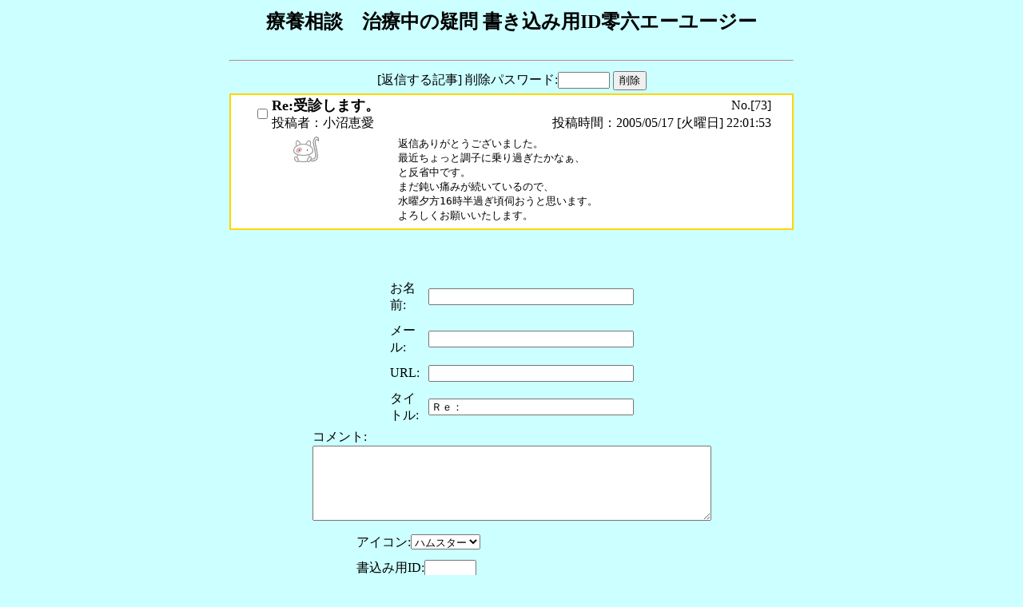

--- FILE ---
content_type: text/html;charset=EUC-JP
request_url: http://www.kubi-kata.net/ascgi-bin/bbs.cgi?bbs_no_val=2&reply_no_val=73&bbstype_no_val=3
body_size: 1843
content:
<HTML>
<HEAD>
<TITLE>療養相談　治療中の疑問 書き込み用ID零六エーユージー </TITLE>
<META HTTP-EQUIV="CONTENT-TYPE" CONTENT="TEXT/HTML; CHARSET=EUC-JP">
</HEAD>
<BODY BGCOLOR="#ccffff" BACKGROUND="" TEXT="#000000" LINK="#0000ff" ALINK="#ff0000" VLINK="#800080" >
<CENTER>
<FORM ACTION="bbs.cgi" ENCTYPE="MULTIPART/FORM-DATA" METHOD="POST">
<TABLE BORDER="0" WIDTH=700>
<TR>
	<TD ALIGN="CENTER">
		<H2><FONT COLOR="#000000">療養相談　治療中の疑問 書き込み用ID零六エーユージー </FONT></H2></TD>
</TR>
<TR>
	<TD ALIGN="CENTER">
	<HR></TD>
</TR>
<TR>
	<TD ALIGN="CENTER">
		[返信する記事] 削除パスワード:<INPUT TYPE="PASSWORD" SIZE="6" MAXLENGTH="16" NAME="delpass_val" VALUE="">
		 <INPUT TYPE="SUBMIT" NAME="DELETE" VALUE="削除"></TD>
</TR>
<TR>
	<TD ALIGN="CENTER">
	<input type="hidden" name="bbs_no_val" value="2">
<input type="hidden" name="bbstype_no_val" value="3">
<input type="hidden" name="hosttopic_no_val" value="73">
<input type="hidden" name="thread_val" value="73">
<input type="hidden" name="sort_val" value="3">
<input type="hidden" name="nest_val" value="2">
<TABLE BORDER="1" BORDERCOLOR="#ffd700" ALIGN="CENTER" BGCOLOR="#ffffff"" CELLSPACING="0">
<TR>
<TD WIDTH="700" CELLSPACING="0"><TABLE BORDER="0" WIDTH="700" CELLSPACING="0" CELLPADDING="0">
<TR>
<TD COLSPAN="1" WIDTH="25"></TD><TD ROWSPAN="2" COLSPAN="1" WIDTH="25" VALIGN="MIDDLE" ALIGN="CENTER" ><input type="checkbox" name="topic_no_val0" value="73" >
</TD>
<TD COLSPAN="1" ALIGN="LEFT" ><STRONG><FONT COLOR="black" SIZE=+1>Re:受診します。</FONT></STRONG>
</TD>
<TD COLSPAN="1" ALIGN="RIGHT" >No.[73]</TD>
<TD COLSPAN="1" WIDTH="25"></TD></TR>
<TR>
<TD COLSPAN="1" WIDTH="25"></TD><TD COLSPAN="1" ALIGN="LEFT" >投稿者：小沼恵愛</TD>
<TD COLSPAN="1" ALIGN="RIGHT" >投稿時間：2005/05/17 [火曜日] 22:01:53</TD>
<TD COLSPAN="1" WIDTH="25"></TD></TR>
</TABLE>
<TABLE BORDER="0" WIDTH="650" CELLSPACING="1" CELLPADDING="5">
<TR>
<TD COLSPAN="1" WIDTH="60"></TD><TD COLSPAN="1" WIDTH="120" VALIGN="TOP"><IMG SRC="/as-bbs/images/def3-icon.gif"></TD>
<TD COLSPAN="1"><PRE><FONT COLOR="black">返信ありがとうございました。
最近ちょっと調子に乗り過ぎたかなぁ、
と反省中です。
まだ鈍い痛みが続いているので、
水曜夕方16時半過ぎ頃伺おうと思います。
よろしくお願いいたします。</FONT></PRE>
</TD>
</TR>
</TABLE>
<TABLE BORDER="0" WIDTH="650" CELLSPACING="0" CELLPADDING="0">
<TR>
<TD COLSPAN="1" WIDTH="60"></TD><TD COLSPAN="1" ALIGN="LEFT" ></TD>
<TD COLSPAN="2"></TD><TD COLSPAN="1" ALIGN="RIGHT" ><FONT SIZE=-1></FONT></TD>
<TD COLSPAN="1" ALIGN="RIGHT" ><FONT SIZE=-1></FONT></TD>
</TR>
</TABLE>
</TD>
</TR>
</TABLE>
<BR><BR><BR><input type="hidden" name="bbs_row_val" value="294">
</TD>
</TR>
</TABLE>
<TABLE BORDER=0 WIDTH=300 CELLSPACING=1 CELLPADDING=5>
<TR>
	<TD>お名前:</TD>
	<TD><INPUT TYPE="TEXT" SIZE="30" MAXLENGTH="64" NAME="name_val" VALUE=""></TD>
</TR>
<TR>
	<TD>メール:</TD>
	<TD><INPUT TYPE="TEXT" SIZE="30" MAXLENGTH="128" NAME="mail_val" VALUE=""></TD>
</TR>
<TR>
	<TD>URL:</TD>
	<TD><INPUT TYPE="TEXT" SIZE="30" MAXLENGTH="256" NAME="url_val" VALUE=""></TD>
</TR>
<TR>
	<TD>タイトル:</TD>
	<TD><INPUT TYPE="TEXT" SIZE="30" MAXLENGTH="64" NAME="subject_val" VALUE="Ｒｅ："></TD>
</TR>
</TABLE>
<TABLE BORDER=0 WIDTH=300 CELLSPACING=0 CELLPADDING=0>
<TR>
	<TD>コメント:</TD>
</TR>
<TR>
	<TD><TEXTAREA COLS="60" ROWS="6" WRAP="SOFT" NAME="comment_val"></TEXTAREA></TD>
</TR>
</TABLE>
<TABLE BORDER=0 WIDTH=400 CELLSPACING=1 CELLPADDING=5>
<TR>
	<TD><input type="hidden" name="temp_val" value="">
</TD>
</TR>
<TR>
	<TD>アイコン:<select name="icon_val">
	<option value="1">ハムスター
	<option value="2">ヒヨコ
	<option value="3">ネコ
	<option value="4">ペンギン
	<option value="5">ウサギ
</select>
 </TD>
</TR>
<TR>
	<TD>書込み用ID:<input type="password" name="write_pass_val" value="" size="6" maxlength="16">
<BR></TD>
</TR>
<TR>
	<TD>削除パスワード:<INPUT TYPE="PASSWORD" SIZE="6" MAXLENGTH="16" NAME="delkey_val" VALUE="">半角英数４文字以上</TD>
</TR>
<TR>
	<TD><TABLE BORDER="0" CELLPADDING="0" CELLSPACING="0"><TR><TD ALIGN="LEFT" VALIGN="BOTTOM">文字色:</TD>
<TD ALIGN="CENTER" BGCOLOR="black"><INPUT TYPE="RADIO" NAME="clr_val" VALUE="black"CHECKED></TD>
<TD ALIGN="CENTER" BGCOLOR="maroon"><INPUT TYPE="RADIO" NAME="clr_val" VALUE="maroon"></TD>
<TD ALIGN="CENTER" BGCOLOR="purple"><INPUT TYPE="RADIO" NAME="clr_val" VALUE="purple"></TD>
<TD ALIGN="CENTER" BGCOLOR="blue"><INPUT TYPE="RADIO" NAME="clr_val" VALUE="blue"></TD>
<TD ALIGN="CENTER" BGCOLOR="green"><INPUT TYPE="RADIO" NAME="clr_val" VALUE="green"></TD>
<TD ALIGN="CENTER" BGCOLOR="yellow"><INPUT TYPE="RADIO" NAME="clr_val" VALUE="yellow"></TD>
<TD ALIGN="CENTER" BGCOLOR="red"><INPUT TYPE="RADIO" NAME="clr_val" VALUE="red"></TD>
<TD ALIGN="CENTER" BGCOLOR="pink"><INPUT TYPE="RADIO" NAME="clr_val" VALUE="pink"></TD>
</TR>
</TABLE>
</TD>
</TR>
<TR>
	<TD COLSPAN="1">
	<INPUT TYPE="SUBMIT" NAME="REPLY" VALUE="返信">
	<INPUT TYPE="RESET" VALUE="リセット"></TD>
</TR>
</TABLE>
<TABLE BORDER=0 WIDTH=300 CELLSPACING=1 CELLPADDING=5>
<TR>
	<TD ALIGN="CENTER">
	<INPUT TYPE="BUTTON" VALUE="戻る" ONCLICK="history.back()"></TD>
</TR>
</TABLE>
</FORM>
</CENTER>
</BODY>
</HTML>
